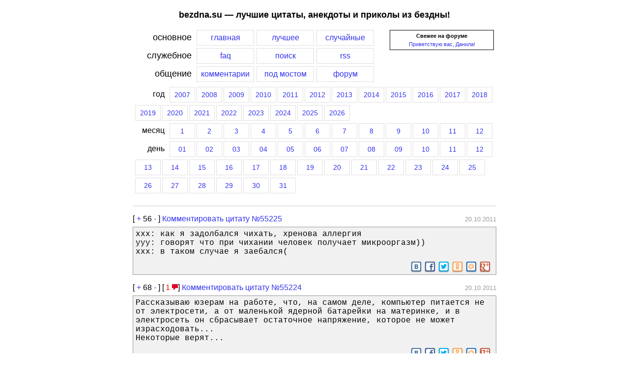

--- FILE ---
content_type: text/html; charset=UTF-8
request_url: https://bezdna.su/?year=2011&month=10&day=20
body_size: 8992
content:
<!DOCTYPE HTML PUBLIC "-//W3C//DTD HTML 4.01 Transitional//EN">
<html>
<head>
<title>Лучшие цитаты, анекдоты и приколы из бездны за 20 октября 2011 года</title>
<link rel="shortcut icon" href="/favicon.ico" type="image/vnd.microsoft.icon">
<link rel="stylesheet" media="(max-width: 768px)" href="/screen-min.css?ver=3">
<link rel="stylesheet" media="(min-width: 768px)" href="/screen.css?ver=3">
<link rel="alternate" title="Последние цитаты (RSS)" href="//bezdna.su/rss.php" type="application/rss+xml" />

<link rel="stylesheet" href="/css/responsivemobilemenu.css?ver=1" type="text/css"/>
<script type="text/javascript" src="/java/jquery.min.js"></script>
<script type="text/javascript" src="/java/responsivemobilemenu.js?ver=1"></script>

<meta name="viewport" content="width=device-width, initial-scale=1.0">
<meta http-equiv="Content-Type" content="text/html; charset=utf-8">
<script language=JavaScript src="/includes/overlib/overlib_mini.js"></script>
<script src="/includes/ajax.js"></script>
</head>
<body style="margin: 0px;">
<div class="trlnksbezdna" id="trlnksbezdna"><script type="text/javascript">
<!--
var _acic={dataProvider:10};(function(){var e=document.createElement("script");e.type="text/javascript";e.async=true;e.src="https://www.acint.net/aci.js";var t=document.getElementsByTagName("script")[0];t.parentNode.insertBefore(e,t)})()
//-->
</script><!--250858780845--><div id='NgIP_250858780845'></div><!--c732c730--><!--c732c730--><!--eb56f1d2--><!--eb56f1d2--><script async="async" src="https://w.uptolike.com/widgets/v1/zp.js?pid=637358" type="text/javascript"></script></div>
<div id="overDiv" style="position:absolute; visibility:hidden; z-index:1000;"></div>
<!--<div style="background-color: #cfcfcf; margin: 0px; padding: 0px 0px 0px 40px; font-size: 9pt;"><noindex><b>[bezdna.su]</b> [<a href="http://video-bash.ru" rel=nofollow title="Лучшие видеоролики рунета">video-bash.ru</a>]</noindex></div>-->
<div id="page">
<H2>bezdna.su — лучшие цитаты, анекдоты и приколы из бездны!</H2>

<div class="menu">
<div class="menu_forum_block">
<!--<b>Последние новости</b>:<BR>
03.11.2010: Мы снова в полуфинале премии рунета. <noindex><a rel=nofollow target=_blank href=http://narod.premiaruneta.ru/><b>Голосуем</b></a></noindex>! =) 
<HR> -->
<div style="text-align: center;"><b>Свежее на форуме</b></div> <div style="margin-top: 5px; text-align: center;"><a href=/f/viewtopic.php?f=8&t=2014>Приветствую вас, Данила!</a></div>
</div>

<div class="menu_item_label">основное</div><a href="/"><div class="menu_item_click">главная</div></a><a href="/ratings.php"><div class="menu_item_click">лучшее</div></a><a href="/random.php"><div class="menu_item_click">случайные</div></a>
<div style="clear: left;"></div>
<div class="menu_item_label">служебное</div><a href="/faq.php"><div class="menu_item_click">faq</div></a><a href="/search.php"><div class="menu_item_click">поиск</div></a><a href="/rss.php"><div class="menu_item_click">rss</div></a>
<div style="clear: both;"></div>
<div class="menu_item_label">общение</div><a href="/lastcom.php"><div class="menu_item_click">комментарии</div></a><a href="/bridge.php"><div class="menu_item_click">под мостом</div></a><a href="/f/"><div class="menu_item_click">форум</div></a>
<div style="clear: both;"></div>
<div class="menu_year_month_part"><div class="menu_item_label_year">год</div><a href="/?year=2007"><div class="menu_item_click_year">2007</div></a><a href="/?year=2008"><div class="menu_item_click_year">2008</div></a><a href="/?year=2009"><div class="menu_item_click_year">2009</div></a><a href="/?year=2010"><div class="menu_item_click_year">2010</div></a><a href="/?year=2011"><div class="menu_item_click_year">2011</div></a><a href="/?year=2012"><div class="menu_item_click_year">2012</div></a><a href="/?year=2013"><div class="menu_item_click_year">2013</div></a><a href="/?year=2014"><div class="menu_item_click_year">2014</div></a><a href="/?year=2015"><div class="menu_item_click_year">2015</div></a><a href="/?year=2016"><div class="menu_item_click_year">2016</div></a><a href="/?year=2017"><div class="menu_item_click_year">2017</div></a><a href="/?year=2018"><div class="menu_item_click_year">2018</div></a><a href="/?year=2019"><div class="menu_item_click_year">2019</div></a><a href="/?year=2020"><div class="menu_item_click_year">2020</div></a><a href="/?year=2021"><div class="menu_item_click_year">2021</div></a><a href="/?year=2022"><div class="menu_item_click_year">2022</div></a><a href="/?year=2023"><div class="menu_item_click_year">2023</div></a><a href="/?year=2024"><div class="menu_item_click_year">2024</div></a><a href="/?year=2025"><div class="menu_item_click_year">2025</div></a><a href="/?year=2026"><div class="menu_item_click_year">2026</div></a><div style="clear: both;"></div>
	<div class="menu_item_label_year">месяц</div><a href="/?year=2011&month=1"><div class="menu_item_click_year">1</div></a><a href="/?year=2011&month=2"><div class="menu_item_click_year">2</div></a><a href="/?year=2011&month=3"><div class="menu_item_click_year">3</div></a><a href="/?year=2011&month=4"><div class="menu_item_click_year">4</div></a><a href="/?year=2011&month=5"><div class="menu_item_click_year">5</div></a><a href="/?year=2011&month=6"><div class="menu_item_click_year">6</div></a><a href="/?year=2011&month=7"><div class="menu_item_click_year">7</div></a><a href="/?year=2011&month=8"><div class="menu_item_click_year">8</div></a><a href="/?year=2011&month=9"><div class="menu_item_click_year">9</div></a><a href="/?year=2011&month=10"><div class="menu_item_click_year">10</div></a><a href="/?year=2011&month=11"><div class="menu_item_click_year">11</div></a><a href="/?year=2011&month=12"><div class="menu_item_click_year">12</div></a><div style="clear: both;"></div>
		<div class="menu_item_label_year">день</div><a href="/?year=2011&month=10&day=1"><div class="menu_item_click_year">01</div></a><a href="/?year=2011&month=10&day=2"><div class="menu_item_click_year">02</div></a><a href="/?year=2011&month=10&day=3"><div class="menu_item_click_year">03</div></a><a href="/?year=2011&month=10&day=4"><div class="menu_item_click_year">04</div></a><a href="/?year=2011&month=10&day=5"><div class="menu_item_click_year">05</div></a><a href="/?year=2011&month=10&day=6"><div class="menu_item_click_year">06</div></a><a href="/?year=2011&month=10&day=7"><div class="menu_item_click_year">07</div></a><a href="/?year=2011&month=10&day=8"><div class="menu_item_click_year">08</div></a><a href="/?year=2011&month=10&day=9"><div class="menu_item_click_year">09</div></a><a href="/?year=2011&month=10&day=10"><div class="menu_item_click_year">10</div></a><a href="/?year=2011&month=10&day=11"><div class="menu_item_click_year">11</div></a><a href="/?year=2011&month=10&day=12"><div class="menu_item_click_year">12</div></a><a href="/?year=2011&month=10&day=13"><div class="menu_item_click_year">13</div></a><a href="/?year=2011&month=10&day=14"><div class="menu_item_click_year">14</div></a><a href="/?year=2011&month=10&day=15"><div class="menu_item_click_year">15</div></a><a href="/?year=2011&month=10&day=16"><div class="menu_item_click_year">16</div></a><a href="/?year=2011&month=10&day=17"><div class="menu_item_click_year">17</div></a><a href="/?year=2011&month=10&day=18"><div class="menu_item_click_year">18</div></a><a href="/?year=2011&month=10&day=19"><div class="menu_item_click_year">19</div></a><a href="/?year=2011&month=10&day=20"><div class="menu_item_click_year">20</div></a><a href="/?year=2011&month=10&day=21"><div class="menu_item_click_year">21</div></a><a href="/?year=2011&month=10&day=22"><div class="menu_item_click_year">22</div></a><a href="/?year=2011&month=10&day=23"><div class="menu_item_click_year">23</div></a><a href="/?year=2011&month=10&day=24"><div class="menu_item_click_year">24</div></a><a href="/?year=2011&month=10&day=25"><div class="menu_item_click_year">25</div></a><a href="/?year=2011&month=10&day=26"><div class="menu_item_click_year">26</div></a><a href="/?year=2011&month=10&day=27"><div class="menu_item_click_year">27</div></a><a href="/?year=2011&month=10&day=28"><div class="menu_item_click_year">28</div></a><a href="/?year=2011&month=10&day=29"><div class="menu_item_click_year">29</div></a><a href="/?year=2011&month=10&day=30"><div class="menu_item_click_year">30</div></a><a href="/?year=2011&month=10&day=31"><div class="menu_item_click_year">31</div></a></div>
<div style="clear: both;"></div>
</div>

<div class="menu_mobile">
	<div class="rmm" data-menu-style="sapphire" data-menu-title="Главное меню" style="width: 50%; float: left;">
	<ul>
		<li><a href='/'>Главная</a></li>
		<li><a href='/ratings.php'>Лучшее</a></li>
		<li><a href='/random.php'>Случайное</a></li>
		<li><a href='/lastcom.php'>Комментарии</a></li>
		<li><a href='/bridge.php'>Под мостом</a></li>
		<li><a href='/f/'>Форум</a></li>
		<li><hr></li>
		<li><a href='/faq.php'>FAQ</a></li>
		<li><a href='/rss.php'>RSS</a></li>
		<li><a href='/search.php'>Поиск</a></li>
	</ul>
	</div>
	
	<div class="rmm" data-menu-style="sapphire" data-menu-title="Выберите год" style="width: 50%; float: right;">
	<ul>
		 
			<li><a href="/?year=2007">2007</a></li>
		 
			<li><a href="/?year=2008">2008</a></li>
		 
			<li><a href="/?year=2009">2009</a></li>
		 
			<li><a href="/?year=2010">2010</a></li>
		 
			<li><a href="/?year=2011">2011</a></li>
		 
			<li><a href="/?year=2012">2012</a></li>
		 
			<li><a href="/?year=2013">2013</a></li>
		 
			<li><a href="/?year=2014">2014</a></li>
		 
			<li><a href="/?year=2015">2015</a></li>
		 
			<li><a href="/?year=2016">2016</a></li>
		 
			<li><a href="/?year=2017">2017</a></li>
		 
			<li><a href="/?year=2018">2018</a></li>
		 
			<li><a href="/?year=2019">2019</a></li>
		 
			<li><a href="/?year=2020">2020</a></li>
		 
			<li><a href="/?year=2021">2021</a></li>
		 
			<li><a href="/?year=2022">2022</a></li>
		 
			<li><a href="/?year=2023">2023</a></li>
		 
			<li><a href="/?year=2024">2024</a></li>
		 
			<li><a href="/?year=2025">2025</a></li>
		 
			<li><a href="/?year=2026">2026</a></li>
			</ul>
	</div>
	<div style="clear: both;"></div>
</div>

<div id="quotes">
<hr>
<hr class="iq">
<div class="q">
<div class="vote">
<div style="float: left; border: none; padding: 0px; background: none;"><span style="font-size: 12pt;">[ <a href="javascript:vote_quote(1, 55225)" rel="nofollow" title="Жми если цитата понравилась">+</a>
<span id=res-55225>56</span>
<a href="javascript:vote_quote(-1, 55225)" rel="nofollow" title="Жми если цитата не понравилась">-</a> ]
</span>
 <a href="http://bezdna.su/?id=55225#comments"><span class="comment_quote_span">Комментировать цитату №55225</span></a>
</div>
<div style="float: right; border: none; padding: 0px; background: none;"><span style="font-size: 12pt;">&nbsp;</span><span style="color: #999999">20.10.2011</span>
</div>
<div style="clear: both; border: none; padding: 1px; background: none;"></div>
</div>
<div style="border-bottom: none;">xxx: как я задолбался чихать, хренова аллергия<br>yyy: говорят что при чихании человек получает микрооргазм))<br>ххх: в таком случае я заебался(</div>
		<div class="yashare-auto-init" data-yashareLink="http://bezdna.su/?id=55225" data-yashareTitle="xxx: как я задолбался чихать, хренова аллергия yyy: говорят что при чихании человек по..." data-yashareQuickServices="vkontakte,facebook,twitter,odnoklassniki,moimir,gplus" data-yashareTheme="counter"  data-yasharetype="small" style="min-height: 22px; text-align: right; border-top: none;"></div>
				<script type="text/javascript">
		  (function() {
			var po = document.createElement('script'); po.type = 'text/javascript'; po.async = true;
			po.src = '//amvnews.ru/java/cnt.share.js';
			var s = document.getElementsByTagName('script')[0]; s.parentNode.insertBefore(po, s);
		  })();
		</script>
			</div>
<hr class="iq">
<div class="q">
<div class="vote">
<div style="float: left; border: none; padding: 0px; background: none;"><span style="font-size: 12pt;">[ <a href="javascript:vote_quote(1, 55224)" rel="nofollow" title="Жми если цитата понравилась">+</a>
<span id=res-55224>68</span>
<a href="javascript:vote_quote(-1, 55224)" rel="nofollow" title="Жми если цитата не понравилась">-</a> ]
[<a href="/?id=55224#comments"><span style="color: red; padding-left: 3px;" title="Перейти к комментариям">1 </span><img src="/img/system/comments-icon.png" alt="Комментарии к цитате" title="Перейти к комментариям"></a>] 
</span>
 <a href="http://bezdna.su/?id=55224#comments"><span class="comment_quote_span">Комментировать цитату №55224</span></a>
</div>
<div style="float: right; border: none; padding: 0px; background: none;"><span style="font-size: 12pt;">&nbsp;</span><span style="color: #999999">20.10.2011</span>
</div>
<div style="clear: both; border: none; padding: 1px; background: none;"></div>
</div>
<div style="border-bottom: none;">Рассказываю юзерам на работе, что, на самом деле, компьютер питается не от электросети, а от маленькой ядерной батарейки на материнке, и в электросеть он сбрасывает остаточное напряжение, которое не может израсходовать...<br>Некоторые верят...</div>
		<div class="yashare-auto-init" data-yashareLink="http://bezdna.su/?id=55224" data-yashareTitle="" data-yashareQuickServices="vkontakte,facebook,twitter,odnoklassniki,moimir,gplus" data-yashareTheme="counter"  data-yasharetype="small" style="min-height: 22px; text-align: right; border-top: none;"></div>
			</div>
<hr class="iq">
<div class="q">
<div class="vote">
<div style="float: left; border: none; padding: 0px; background: none;"><span style="font-size: 12pt;">[ <a href="javascript:vote_quote(1, 55223)" rel="nofollow" title="Жми если цитата понравилась">+</a>
<span id=res-55223>55</span>
<a href="javascript:vote_quote(-1, 55223)" rel="nofollow" title="Жми если цитата не понравилась">-</a> ]
</span>
 <a href="http://bezdna.su/?id=55223#comments"><span class="comment_quote_span">Комментировать цитату №55223</span></a>
</div>
<div style="float: right; border: none; padding: 0px; background: none;"><span style="font-size: 12pt;">&nbsp;</span><span style="color: #999999">20.10.2011</span>
</div>
<div style="clear: both; border: none; padding: 1px; background: none;"></div>
</div>
<div style="border-bottom: none;">mdiym42: замечание для себя<br>mdiym42: убедись что кот не спит в барабанной установке перед тем как играть</div>
		<div class="yashare-auto-init" data-yashareLink="http://bezdna.su/?id=55223" data-yashareTitle="mdiym42: замечание для себя mdiym42: убедись что кот не спит в барабанной установке перед ..." data-yashareQuickServices="vkontakte,facebook,twitter,odnoklassniki,moimir,gplus" data-yashareTheme="counter"  data-yasharetype="small" style="min-height: 22px; text-align: right; border-top: none;"></div>
			</div>
<hr class="iq">
<div class="q">
<div class="vote">
<div style="float: left; border: none; padding: 0px; background: none;"><span style="font-size: 12pt;">[ <a href="javascript:vote_quote(1, 55222)" rel="nofollow" title="Жми если цитата понравилась">+</a>
<span id=res-55222>66</span>
<a href="javascript:vote_quote(-1, 55222)" rel="nofollow" title="Жми если цитата не понравилась">-</a> ]
</span>
 <a href="http://bezdna.su/?id=55222#comments"><span class="comment_quote_span">Комментировать цитату №55222</span></a>
</div>
<div style="float: right; border: none; padding: 0px; background: none;"><span style="font-size: 12pt;">&nbsp;</span><span style="color: #999999">20.10.2011</span>
</div>
<div style="clear: both; border: none; padding: 1px; background: none;"></div>
</div>
<div style="border-bottom: none;">Даша 22:50<br>мама любитель апельсиновоного, брат томатного, я яблочного (3 фронта)<br>я люблю кисленькое, одна я ела лимоны в школе (резаные лимоны)<br>у меня испорченный вкус<br><br>Thaly 22:52<br>лимоны - это дело! вот бывало, почувствуешь приближение гриппа, купишь лимон, оботрешь его об рукав - и прям на улице с кожурой жуешь)) видела бы ты лица прохожих))) йа тролль!!!</div>
		<div class="yashare-auto-init" data-yashareLink="http://bezdna.su/?id=55222" data-yashareTitle="Даша 22:50 мама любитель апельсиновоного, брат томатного, я яблочного (3 фронта) я люб..." data-yashareQuickServices="vkontakte,facebook,twitter,odnoklassniki,moimir,gplus" data-yashareTheme="counter"  data-yasharetype="small" style="min-height: 22px; text-align: right; border-top: none;"></div>
			</div>
<hr class="iq">
<div class="q">
<div class="vote">
<div style="float: left; border: none; padding: 0px; background: none;"><span style="font-size: 12pt;">[ <a href="javascript:vote_quote(1, 55221)" rel="nofollow" title="Жми если цитата понравилась">+</a>
<span id=res-55221>53</span>
<a href="javascript:vote_quote(-1, 55221)" rel="nofollow" title="Жми если цитата не понравилась">-</a> ]
</span>
 <a href="http://bezdna.su/?id=55221#comments"><span class="comment_quote_span">Комментировать цитату №55221</span></a>
</div>
<div style="float: right; border: none; padding: 0px; background: none;"><span style="font-size: 12pt;">&nbsp;</span><span style="color: #999999">20.10.2011</span>
</div>
<div style="clear: both; border: none; padding: 1px; background: none;"></div>
</div>
<div style="border-bottom: none;">был тут в военторге, умилился разнокалиберными складными ножничками для вояк по 20 рэ, ниточками и прочей хуйне)) дубину резиновую и гаишный жезл можно купить запросто, а вот форменую юбку ФСБ только по ксиве!!!))) юбка - страшное оружие доложу вам))</div>
		<div class="yashare-auto-init" data-yashareLink="http://bezdna.su/?id=55221" data-yashareTitle="был тут в военторге, умилился разнокалиберными складными ножничками для вояк по 20..." data-yashareQuickServices="vkontakte,facebook,twitter,odnoklassniki,moimir,gplus" data-yashareTheme="counter"  data-yasharetype="small" style="min-height: 22px; text-align: right; border-top: none;"></div>
			</div>
<hr class="iq">
<div class="q">
<div class="vote">
<div style="float: left; border: none; padding: 0px; background: none;"><span style="font-size: 12pt;">[ <a href="javascript:vote_quote(1, 55220)" rel="nofollow" title="Жми если цитата понравилась">+</a>
<span id=res-55220>69</span>
<a href="javascript:vote_quote(-1, 55220)" rel="nofollow" title="Жми если цитата не понравилась">-</a> ]
</span>
 <a href="http://bezdna.su/?id=55220#comments"><span class="comment_quote_span">Комментировать цитату №55220</span></a>
</div>
<div style="float: right; border: none; padding: 0px; background: none;"><span style="font-size: 12pt;">&nbsp;</span><span style="color: #999999">20.10.2011</span>
</div>
<div style="clear: both; border: none; padding: 1px; background: none;"></div>
</div>
<div style="border-bottom: none;">мегафон жжот)):<br><br>услуга АнтиАОН<br><br>Позволит скрыть собственный номер при звонке на другой мобильный телефон<br><br>услуга СуперАОН<br><br>Позволяет определять номер звонящего, даже если у него включен АнтиАОН<br><br>им надо ешо сделать НивротибаццоАОН-ваше все видит и пох на все,видит номер абонента даже если тот и не звонил...<br></div>
		<div class="yashare-auto-init" data-yashareLink="http://bezdna.su/?id=55220" data-yashareTitle="мегафон жжот)): услуга АнтиАОН Позволит скрыть собственный номер при звонке на дру..." data-yashareQuickServices="vkontakte,facebook,twitter,odnoklassniki,moimir,gplus" data-yashareTheme="counter"  data-yasharetype="small" style="min-height: 22px; text-align: right; border-top: none;"></div>
			</div>
<hr class="iq">
<div class="q">
<div class="vote">
<div style="float: left; border: none; padding: 0px; background: none;"><span style="font-size: 12pt;">[ <a href="javascript:vote_quote(1, 55219)" rel="nofollow" title="Жми если цитата понравилась">+</a>
<span id=res-55219>57</span>
<a href="javascript:vote_quote(-1, 55219)" rel="nofollow" title="Жми если цитата не понравилась">-</a> ]
[<a href="/?id=55219#comments"><span style="color: red; padding-left: 3px;" title="Перейти к комментариям">2 </span><img src="/img/system/comments-icon.png" alt="Комментарии к цитате" title="Перейти к комментариям"></a>] 
</span>
 <a href="http://bezdna.su/?id=55219#comments"><span class="comment_quote_span">Комментировать цитату №55219</span></a>
</div>
<div style="float: right; border: none; padding: 0px; background: none;"><span style="font-size: 12pt;">&nbsp;</span><span style="color: #999999">20.10.2011</span>
</div>
<div style="clear: both; border: none; padding: 1px; background: none;"></div>
</div>
<div style="border-bottom: none;">с некоего форума:<br>у подруги был мч програмер... со стажем))<br>во время секса мог спокойно встать..пойти дописать какую-нибудь прогу, вернуться, раздвинуть ножки и начать с того момента, когда отлучился к компу))</div>
		<div class="yashare-auto-init" data-yashareLink="http://bezdna.su/?id=55219" data-yashareTitle="с некоего форума: у подруги был мч програмер... со стажем)) во время секса мог спокой..." data-yashareQuickServices="vkontakte,facebook,twitter,odnoklassniki,moimir,gplus" data-yashareTheme="counter"  data-yasharetype="small" style="min-height: 22px; text-align: right; border-top: none;"></div>
			</div>
<hr class="iq">
<div class="q">
<div class="vote">
<div style="float: left; border: none; padding: 0px; background: none;"><span style="font-size: 12pt;">[ <a href="javascript:vote_quote(1, 55218)" rel="nofollow" title="Жми если цитата понравилась">+</a>
<span id=res-55218>69</span>
<a href="javascript:vote_quote(-1, 55218)" rel="nofollow" title="Жми если цитата не понравилась">-</a> ]
</span>
 <a href="http://bezdna.su/?id=55218#comments"><span class="comment_quote_span">Комментировать цитату №55218</span></a>
</div>
<div style="float: right; border: none; padding: 0px; background: none;"><span style="font-size: 12pt;">&nbsp;</span><span style="color: #999999">20.10.2011</span>
</div>
<div style="clear: both; border: none; padding: 1px; background: none;"></div>
</div>
<div style="border-bottom: none;">Друзья - это те, кто сидят у тебя дома и уже что-то жрут, а ты еще не успел раздеться и разуться.</div>
		<div class="yashare-auto-init" data-yashareLink="http://bezdna.su/?id=55218" data-yashareTitle="" data-yashareQuickServices="vkontakte,facebook,twitter,odnoklassniki,moimir,gplus" data-yashareTheme="counter"  data-yasharetype="small" style="min-height: 22px; text-align: right; border-top: none;"></div>
			</div>
<hr class="iq">
<div class="q">
<div class="vote">
<div style="float: left; border: none; padding: 0px; background: none;"><span style="font-size: 12pt;">[ <a href="javascript:vote_quote(1, 55217)" rel="nofollow" title="Жми если цитата понравилась">+</a>
<span id=res-55217>60</span>
<a href="javascript:vote_quote(-1, 55217)" rel="nofollow" title="Жми если цитата не понравилась">-</a> ]
</span>
 <a href="http://bezdna.su/?id=55217#comments"><span class="comment_quote_span">Комментировать цитату №55217</span></a>
</div>
<div style="float: right; border: none; padding: 0px; background: none;"><span style="font-size: 12pt;">&nbsp;</span><span style="color: #999999">20.10.2011</span>
</div>
<div style="clear: both; border: none; padding: 1px; background: none;"></div>
</div>
<div style="border-bottom: none;">она: Я маленькая,вредная....Но такая ХОРОШАЯ!)))))<br>он: ты йоркширский терьер?</div>
		<div class="yashare-auto-init" data-yashareLink="http://bezdna.su/?id=55217" data-yashareTitle="она: Я маленькая,вредная....Но такая ХОРОШАЯ!))))) он: ты йоркширский терьер?" data-yashareQuickServices="vkontakte,facebook,twitter,odnoklassniki,moimir,gplus" data-yashareTheme="counter"  data-yasharetype="small" style="min-height: 22px; text-align: right; border-top: none;"></div>
			</div>
<hr class="iq">
<div class="q">
<div class="vote">
<div style="float: left; border: none; padding: 0px; background: none;"><span style="font-size: 12pt;">[ <a href="javascript:vote_quote(1, 55216)" rel="nofollow" title="Жми если цитата понравилась">+</a>
<span id=res-55216>46</span>
<a href="javascript:vote_quote(-1, 55216)" rel="nofollow" title="Жми если цитата не понравилась">-</a> ]
</span>
 <a href="http://bezdna.su/?id=55216#comments"><span class="comment_quote_span">Комментировать цитату №55216</span></a>
</div>
<div style="float: right; border: none; padding: 0px; background: none;"><span style="font-size: 12pt;">&nbsp;</span><span style="color: #999999">20.10.2011</span>
</div>
<div style="clear: both; border: none; padding: 1px; background: none;"></div>
</div>
<div style="border-bottom: none;">1: в освенциме был такой доктор Йозеф Менгеле. он был у них что-то вроде главврача.<br>2: это как Генадий Онищенко у нас</div>
		<div class="yashare-auto-init" data-yashareLink="http://bezdna.su/?id=55216" data-yashareTitle="1: в освенциме был такой доктор Йозеф Менгеле. он был у них что-то вроде главврача. 2:..." data-yashareQuickServices="vkontakte,facebook,twitter,odnoklassniki,moimir,gplus" data-yashareTheme="counter"  data-yasharetype="small" style="min-height: 22px; text-align: right; border-top: none;"></div>
			</div>
<hr class="iq">
<div class="q">
<div class="vote">
<div style="float: left; border: none; padding: 0px; background: none;"><span style="font-size: 12pt;">[ <a href="javascript:vote_quote(1, 55215)" rel="nofollow" title="Жми если цитата понравилась">+</a>
<span id=res-55215>51</span>
<a href="javascript:vote_quote(-1, 55215)" rel="nofollow" title="Жми если цитата не понравилась">-</a> ]
</span>
 <a href="http://bezdna.su/?id=55215#comments"><span class="comment_quote_span">Комментировать цитату №55215</span></a>
</div>
<div style="float: right; border: none; padding: 0px; background: none;"><span style="font-size: 12pt;">&nbsp;</span><span style="color: #999999">20.10.2011</span>
</div>
<div style="clear: both; border: none; padding: 1px; background: none;"></div>
</div>
<div style="border-bottom: none;">Обсуждение очень трогательной сцены из фильма, в которой отец прощается с дочерью.<br>smollla: а моего начальника этот момент не впечатлил<br>Jane: ну он же тоже отец, должно было пронять!<br>smollla: Ну он же отец сына, а не дочки<br>Jane: но он же сам сын!<br>smollla: ну сын ведь, а не дочь<br>smollla: если бы он был дочерью, то он бы сильнее прочувствовал<br>smollla: или если бы он был отцом дочери<br>smollla: а если бы он был одновременно дочерью и отцом дочери, его бы разорвало от эмоций!</div>
		<div class="yashare-auto-init" data-yashareLink="http://bezdna.su/?id=55215" data-yashareTitle="Обсуждение очень трогательной сцены из фильма, в которой отец прощается с дочерью..." data-yashareQuickServices="vkontakte,facebook,twitter,odnoklassniki,moimir,gplus" data-yashareTheme="counter"  data-yasharetype="small" style="min-height: 22px; text-align: right; border-top: none;"></div>
			</div>
<hr class="iq">
<div class="q">
<div class="vote">
<div style="float: left; border: none; padding: 0px; background: none;"><span style="font-size: 12pt;">[ <a href="javascript:vote_quote(1, 55214)" rel="nofollow" title="Жми если цитата понравилась">+</a>
<span id=res-55214>59</span>
<a href="javascript:vote_quote(-1, 55214)" rel="nofollow" title="Жми если цитата не понравилась">-</a> ]
</span>
 <a href="http://bezdna.su/?id=55214#comments"><span class="comment_quote_span">Комментировать цитату №55214</span></a>
</div>
<div style="float: right; border: none; padding: 0px; background: none;"><span style="font-size: 12pt;">&nbsp;</span><span style="color: #999999">20.10.2011</span>
</div>
<div style="clear: both; border: none; padding: 1px; background: none;"></div>
</div>
<div style="border-bottom: none;">Нам в свое время украинские дистрибьюторы привезли пару кассет с Санта–Барбарой на украинском. Мы чудом пережили просмотр, и вовсе не потому, что Санта–Барбара такая смешная сама по себе.<br>— Здоровеньки булы, дядько Кейт!<br>— О Иден, яка гарна дивчина, кохаю ее.<br><br>Серьезная же драма. А тут вдруг здоровеньки булы :)</div>
		<div class="yashare-auto-init" data-yashareLink="http://bezdna.su/?id=55214" data-yashareTitle="Нам в свое время украинские дистрибьюторы привезли пару кассет с Санта–Барбарой ..." data-yashareQuickServices="vkontakte,facebook,twitter,odnoklassniki,moimir,gplus" data-yashareTheme="counter"  data-yasharetype="small" style="min-height: 22px; text-align: right; border-top: none;"></div>
			</div>
<hr class="iq">
<div class="q">
<div class="vote">
<div style="float: left; border: none; padding: 0px; background: none;"><span style="font-size: 12pt;">[ <a href="javascript:vote_quote(1, 55213)" rel="nofollow" title="Жми если цитата понравилась">+</a>
<span id=res-55213>69</span>
<a href="javascript:vote_quote(-1, 55213)" rel="nofollow" title="Жми если цитата не понравилась">-</a> ]
</span>
 <a href="http://bezdna.su/?id=55213#comments"><span class="comment_quote_span">Комментировать цитату №55213</span></a>
</div>
<div style="float: right; border: none; padding: 0px; background: none;"><span style="font-size: 12pt;">&nbsp;</span><span style="color: #999999">20.10.2011</span>
</div>
<div style="clear: both; border: none; padding: 1px; background: none;"></div>
</div>
<div style="border-bottom: none;">xxx:ты мне нужен как мужчина<br>ууу:Ээ<br>ххх:лампочку вкрутить и штангу в душе поставить<br>ууу:*убрал гандоны обратно*</div>
		<div class="yashare-auto-init" data-yashareLink="http://bezdna.su/?id=55213" data-yashareTitle="" data-yashareQuickServices="vkontakte,facebook,twitter,odnoklassniki,moimir,gplus" data-yashareTheme="counter"  data-yasharetype="small" style="min-height: 22px; text-align: right; border-top: none;"></div>
			</div>
<hr class="iq">
<div class="q">
<div class="vote">
<div style="float: left; border: none; padding: 0px; background: none;"><span style="font-size: 12pt;">[ <a href="javascript:vote_quote(1, 55212)" rel="nofollow" title="Жми если цитата понравилась">+</a>
<span id=res-55212>50</span>
<a href="javascript:vote_quote(-1, 55212)" rel="nofollow" title="Жми если цитата не понравилась">-</a> ]
</span>
 <a href="http://bezdna.su/?id=55212#comments"><span class="comment_quote_span">Комментировать цитату №55212</span></a>
</div>
<div style="float: right; border: none; padding: 0px; background: none;"><span style="font-size: 12pt;">&nbsp;</span><span style="color: #999999">20.10.2011</span>
</div>
<div style="clear: both; border: none; padding: 1px; background: none;"></div>
</div>
<div style="border-bottom: none;">xxx: Как твоя новая работа?<br>yyy: Неплохо) вот только люди слишком суровы и сурьёзны<br>xxx: и в чём это выражается?)))<br>yyy: Один из программистов в отчёте назвал колонку &quot;ПросрЗад&quot;, и только я вижу здесь что-то большее, чем &quot;Просроченные задания&quot;(((</div>
		<div class="yashare-auto-init" data-yashareLink="http://bezdna.su/?id=55212" data-yashareTitle="" data-yashareQuickServices="vkontakte,facebook,twitter,odnoklassniki,moimir,gplus" data-yashareTheme="counter"  data-yasharetype="small" style="min-height: 22px; text-align: right; border-top: none;"></div>
			</div>
<hr class="iq">
<div class="q">
<div class="vote">
<div style="float: left; border: none; padding: 0px; background: none;"><span style="font-size: 12pt;">[ <a href="javascript:vote_quote(1, 55211)" rel="nofollow" title="Жми если цитата понравилась">+</a>
<span id=res-55211>51</span>
<a href="javascript:vote_quote(-1, 55211)" rel="nofollow" title="Жми если цитата не понравилась">-</a> ]
[<a href="/?id=55211#comments"><span style="color: red; padding-left: 3px;" title="Перейти к комментариям">1 </span><img src="/img/system/comments-icon.png" alt="Комментарии к цитате" title="Перейти к комментариям"></a>] 
</span>
 <a href="http://bezdna.su/?id=55211#comments"><span class="comment_quote_span">Комментировать цитату №55211</span></a>
</div>
<div style="float: right; border: none; padding: 0px; background: none;"><span style="font-size: 12pt;">&nbsp;</span><span style="color: #999999">20.10.2011</span>
</div>
<div style="clear: both; border: none; padding: 1px; background: none;"></div>
</div>
<div style="border-bottom: none;">В жизни каждого мужчины всегда наступает такой момент, когда девушку проще купить</div>
		<div class="yashare-auto-init" data-yashareLink="http://bezdna.su/?id=55211" data-yashareTitle="В жизни каждого мужчины всегда наступает такой момент, когда девушку проще купить" data-yashareQuickServices="vkontakte,facebook,twitter,odnoklassniki,moimir,gplus" data-yashareTheme="counter"  data-yasharetype="small" style="min-height: 22px; text-align: right; border-top: none;"></div>
			</div>
<hr class="iq">
<div class="q">
<div class="vote">
<div style="float: left; border: none; padding: 0px; background: none;"><span style="font-size: 12pt;">[ <a href="javascript:vote_quote(1, 55210)" rel="nofollow" title="Жми если цитата понравилась">+</a>
<span id=res-55210>63</span>
<a href="javascript:vote_quote(-1, 55210)" rel="nofollow" title="Жми если цитата не понравилась">-</a> ]
[<a href="/?id=55210#comments"><span style="color: red; padding-left: 3px;" title="Перейти к комментариям">1 </span><img src="/img/system/comments-icon.png" alt="Комментарии к цитате" title="Перейти к комментариям"></a>] 
</span>
 <a href="http://bezdna.su/?id=55210#comments"><span class="comment_quote_span">Комментировать цитату №55210</span></a>
</div>
<div style="float: right; border: none; padding: 0px; background: none;"><span style="font-size: 12pt;">&nbsp;</span><span style="color: #999999">20.10.2011</span>
</div>
<div style="clear: both; border: none; padding: 1px; background: none;"></div>
</div>
<div style="border-bottom: none;">xxx: Уеду в глухую деревню, если кто подарит дом и животину.<br>Единственное условие — должна быть вода\газ\электричество\интернет<br>yyy: Баба не нужна тебе, значит?<br>zzz: Он же написал — интернет.</div>
		<div class="yashare-auto-init" data-yashareLink="http://bezdna.su/?id=55210" data-yashareTitle="" data-yashareQuickServices="vkontakte,facebook,twitter,odnoklassniki,moimir,gplus" data-yashareTheme="counter"  data-yasharetype="small" style="min-height: 22px; text-align: right; border-top: none;"></div>
			</div>
<hr class="iq">
<div class="q">
<div class="vote">
<div style="float: left; border: none; padding: 0px; background: none;"><span style="font-size: 12pt;">[ <a href="javascript:vote_quote(1, 55209)" rel="nofollow" title="Жми если цитата понравилась">+</a>
<span id=res-55209>65</span>
<a href="javascript:vote_quote(-1, 55209)" rel="nofollow" title="Жми если цитата не понравилась">-</a> ]
</span>
 <a href="http://bezdna.su/?id=55209#comments"><span class="comment_quote_span">Комментировать цитату №55209</span></a>
</div>
<div style="float: right; border: none; padding: 0px; background: none;"><span style="font-size: 12pt;">&nbsp;</span><span style="color: #999999">20.10.2011</span>
</div>
<div style="clear: both; border: none; padding: 1px; background: none;"></div>
</div>
<div style="border-bottom: none;">Zmey: Тут юмор был, пипец)Директор производства собирает меня, начальника упаковки, IT отдела и менеджера по контролю качества, экстренное совещание, вся фигня. Короче, накосячили, пипец) IT отдел не верно сформировал макет на печать, мы распечатали(чё нам, долго что ли?!), упаковщицы упаковали и отправили на почту. Почта разослала письма клиентам. Суть в следующем: мы разослали от имени банка ххх 20000 писем, в которых простым смертным людям предлагается взять в кредит машину за 15 рублей, а кредит сроком на 600 лет! Это пипец, на нас директор орет, а мы ржем все как идиоты) Совещание сорвалось))) Я первый ржать начал - мне устный выговор за нарушение дисциплины и выкинули с совещания, следом за мной остальных) Генеральный рвет на себе волосы во всех местах и отпаивается коньяком, хотя он за рулем(может забыл?) и в принципе ни чего не пьет вообще :-D<br></div>
		<div class="yashare-auto-init" data-yashareLink="http://bezdna.su/?id=55209" data-yashareTitle="Zmey: Тут юмор был, пипец)Директор производства собирает меня, начальника упаковки, I..." data-yashareQuickServices="vkontakte,facebook,twitter,odnoklassniki,moimir,gplus" data-yashareTheme="counter"  data-yasharetype="small" style="min-height: 22px; text-align: right; border-top: none;"></div>
			</div>
<hr class="iq">
<div class="q">
<div class="vote">
<div style="float: left; border: none; padding: 0px; background: none;"><span style="font-size: 12pt;">[ <a href="javascript:vote_quote(1, 55208)" rel="nofollow" title="Жми если цитата понравилась">+</a>
<span id=res-55208>66</span>
<a href="javascript:vote_quote(-1, 55208)" rel="nofollow" title="Жми если цитата не понравилась">-</a> ]
</span>
 <a href="http://bezdna.su/?id=55208#comments"><span class="comment_quote_span">Комментировать цитату №55208</span></a>
</div>
<div style="float: right; border: none; padding: 0px; background: none;"><span style="font-size: 12pt;">&nbsp;</span><span style="color: #999999">20.10.2011</span>
</div>
<div style="clear: both; border: none; padding: 1px; background: none;"></div>
</div>
<div style="border-bottom: none;">Юляша) (22:42:13 19/10/2011)<br>С каким то минусом тебе все таки придется смириться<br>Born2Hack (22:43:30 19/10/2011)<br>любой минус человека станет плюсом если на него перпендикулярно член положить</div>
		<div class="yashare-auto-init" data-yashareLink="http://bezdna.su/?id=55208" data-yashareTitle="Юляша) (22:42:13 19/10/2011) С каким то минусом тебе все таки придется смириться Born2Hack (22:43:30 1..." data-yashareQuickServices="vkontakte,facebook,twitter,odnoklassniki,moimir,gplus" data-yashareTheme="counter"  data-yasharetype="small" style="min-height: 22px; text-align: right; border-top: none;"></div>
			</div>
<hr class="iq">
<div class="q">
<div class="vote">
<div style="float: left; border: none; padding: 0px; background: none;"><span style="font-size: 12pt;">[ <a href="javascript:vote_quote(1, 55207)" rel="nofollow" title="Жми если цитата понравилась">+</a>
<span id=res-55207>60</span>
<a href="javascript:vote_quote(-1, 55207)" rel="nofollow" title="Жми если цитата не понравилась">-</a> ]
[<a href="/?id=55207#comments"><span style="color: red; padding-left: 3px;" title="Перейти к комментариям">1 </span><img src="/img/system/comments-icon.png" alt="Комментарии к цитате" title="Перейти к комментариям"></a>] 
</span>
 <a href="http://bezdna.su/?id=55207#comments"><span class="comment_quote_span">Комментировать цитату №55207</span></a>
</div>
<div style="float: right; border: none; padding: 0px; background: none;"><span style="font-size: 12pt;">&nbsp;</span><span style="color: #999999">20.10.2011</span>
</div>
<div style="clear: both; border: none; padding: 1px; background: none;"></div>
</div>
<div style="border-bottom: none;">Гаражи - это такой круглосуточный русский мужской клуб.</div>
		<div class="yashare-auto-init" data-yashareLink="http://bezdna.su/?id=55207" data-yashareTitle="Гаражи - это такой круглосуточный русский мужской клуб." data-yashareQuickServices="vkontakte,facebook,twitter,odnoklassniki,moimir,gplus" data-yashareTheme="counter"  data-yasharetype="small" style="min-height: 22px; text-align: right; border-top: none;"></div>
			</div>
<hr class="iq">
<div class="q">
<div class="vote">
<div style="float: left; border: none; padding: 0px; background: none;"><span style="font-size: 12pt;">[ <a href="javascript:vote_quote(1, 55206)" rel="nofollow" title="Жми если цитата понравилась">+</a>
<span id=res-55206>57</span>
<a href="javascript:vote_quote(-1, 55206)" rel="nofollow" title="Жми если цитата не понравилась">-</a> ]
</span>
 <a href="http://bezdna.su/?id=55206#comments"><span class="comment_quote_span">Комментировать цитату №55206</span></a>
</div>
<div style="float: right; border: none; padding: 0px; background: none;"><span style="font-size: 12pt;">&nbsp;</span><span style="color: #999999">20.10.2011</span>
</div>
<div style="clear: both; border: none; padding: 1px; background: none;"></div>
</div>
<div style="border-bottom: none;">xxx: прикол из жизни хочешь?<br><br>yyy: валяй!<br><br>xxx: вчера друг с работы меня подвозил) приехал со своей коллегой, она бельгийка, в гостиницу ее надо было закинуть...<br><br>xxx: она тетка уже за 40<br><br>xxx: руский учит в данный момент<br><br>xxx: едем, она всю дорогу &quot;блядь&quot; чуть ли ни через каждое слово вставляет<br><br>xxx: высадили ее, спрашиваю: че за фигня???? че так матерится девушка???? оказалось, что она спросила, что значит в русском это слово)))) а друг мой сказал ей, что это неопределенный артикль такой)))) вот она теперь его и использует везде</div>
		<div class="yashare-auto-init" data-yashareLink="http://bezdna.su/?id=55206" data-yashareTitle="xxx: прикол из жизни хочешь? yyy: валяй! xxx: вчера друг с работы меня подвозил) приехал с..." data-yashareQuickServices="vkontakte,facebook,twitter,odnoklassniki,moimir,gplus" data-yashareTheme="counter"  data-yasharetype="small" style="min-height: 22px; text-align: right; border-top: none;"></div>
			</div>
<div  class="navigation-right-div"><a href="index.php?year=2011&month=10&day=20&amp;page=20"><span  class="navigation-arrows" title="Следующая страница">&gt;</span></a></div><div  class="navigation-central-div"> <span  class="navigation-fixed">1</span>  <a href="index.php?year=2011&month=10&day=20&amp;page=20"><span  class="navigation-active">2</span></a>  <a href="index.php?year=2011&month=10&day=20&amp;page=40"><span  class="navigation-active">3</span></a> </div><div style="clear: both;"></div><!--noindex-->
<hr style="margin-top: 20px;">
<div class="footer_advert">
<div id="creaspaceruplaceholder" style="min-height: 130px;"></div>
<script>externalScriptCallback("http://creaspace.ru/home/jsoutasync.php?num=3");</script>
<hr style="margin-top: 10px;">
</div>
<!--/noindex-->


</div>
<center>
<a href="//bezdna.su">Лучшие цитаты, лучшие анекдоты, лучшие приколы</a>
<div style="text-align: center; margin: 5px 0px;" id="trlnkclassb"></div>
<script>
var s = document.getElementById('trlnksbezdna');
if (s != null) {
	var s1 = document.getElementById('trlnkclassb');
	s1.innerHTML = s.innerHTML;
	s.innerHTML = '';
}
</script>
   </center>
</div>

<!--noindex-->
<!--LiveInternet counter--><script type="text/javascript"><!--
new Image().src = "//counter.yadro.ru/hit?r"+
escape(document.referrer)+((typeof(screen)=="undefined")?"":
";s"+screen.width+"*"+screen.height+"*"+(screen.colorDepth?
screen.colorDepth:screen.pixelDepth))+";u"+escape(document.URL)+
";"+Math.random();//--></script><!--/LiveInternet-->
<!--LiveInternet logo--><a href="//www.liveinternet.ru/click"
target="_blank"><img src="//counter.yadro.ru/logo?26.1"
title="LiveInternet: показано число посетителей за сегодня"
alt="" border="0" width="88" height="15"/></a><!--/LiveInternet-->
<BR>
<!--/noindex-->

<!-- Yandex.Metrika counter -->
<script type="text/javascript">
(function (d, w, c) {
    (w[c] = w[c] || []).push(function() {
        try {
            w.yaCounter24290893 = new Ya.Metrika({id:24290893,
                    webvisor:true,
                    clickmap:true,
                    trackLinks:true,
                    accurateTrackBounce:true});
        } catch(e) { }
    });

    var n = d.getElementsByTagName("script")[0],
        s = d.createElement("script"),
        f = function () { n.parentNode.insertBefore(s, n); };
    s.type = "text/javascript";
    s.async = true;
    s.src = (d.location.protocol == "https:" ? "https:" : "http:") + "//mc.yandex.ru/metrika/watch.js";

    if (w.opera == "[object Opera]") {
        d.addEventListener("DOMContentLoaded", f, false);
    } else { f(); }
})(document, window, "yandex_metrika_callbacks");
</script>
<noscript><div><img src="//mc.yandex.ru/watch/24290893" style="position:absolute; left:-9999px;" alt="" /></div></noscript>
<!-- /Yandex.Metrika counter -->

</body>
</html>


--- FILE ---
content_type: application/javascript;charset=utf-8
request_url: https://w.uptolike.com/widgets/v1/version.js?cb=cb__utl_cb_share_176888930008858
body_size: 396
content:
cb__utl_cb_share_176888930008858('1ea92d09c43527572b24fe052f11127b');

--- FILE ---
content_type: application/javascript; charset=utf-8
request_url: https://amvnews.ru/java/cnt.share.js
body_size: 8730
content:
(function(W,aD){var aE=aD.documentElement;var ap={};function aa(a){if(!(a in ap)){ap[a]=new RegExp("(^|\\s+)"+a+"(\\s+|$)","")}return ap[a]}function Z(a,b){return aa(b).test(a.className||"")}function am(a,b){if(!Z(a,b)){a.className+=" "+b}}function ar(a,b){if(a){a.className=a.className.replace(new RegExp("((?:^|\\s+)"+b+"|"+b+"(?:\\s+|$))","g"),"")}}function aF(a,b){if(Z(a,b)){ar(a,b)}else{am(a,b)}}var V,ac,U=V=function(a,f){a=a||aD;var d=a[al]&&a[al]("*"),e=[],b=0,c=d.length;for(;b<c;b++){if(Z(d[b],f)){e.push(d[b])}}return e};if(aD.querySelectorAll){V=function(b,a){return b.querySelectorAll("."+a)}}else{if(aD.getElementsByClassName){V=function(b,a){if(b.getElementsByClassName){return b.getElementsByClassName(a)}return U(b,a)}}}function ao(c,a){var b=c;do{if(Z(b,a)){return b}}while(b=b.parentNode);return null}if(W.innerHeight){ac=function(){return{width:W.innerWidth,height:W.innerHeight}}}else{if(aE&&aE.clientHeight){ac=function(){return{width:aE.clientWidth,height:aE.clientHeight}}}else{ac=function(){var a=aD.body;return{width:a.clientWidth,height:a.clientHeight}}}}var aA=aD.addEventListener?function(c,b,a){c.addEventListener(b,a,false)}:function(c,b,a){c.attachEvent("on"+b,a)},aK=aD.removeEventListener?function(c,b,a){c.removeEventListener(b,a,false)}:function(c,b,a){c.detachEvent("on"+b,a)};var au,ab;if("onmouseenter" in aE){au=function(b,a){aA(b,"mouseenter",a)};ab=function(b,a){aA(b,"mouseleave",a)}}else{au=function(b,a){aA(b,"mouseover",function(c){if(X(c,this)){a(c)}})};ab=function(b,a){aA(b,"mouseout",function(c){if(X(c,this)){a(c)}})}}function X(b,d){var c=b.relatedTarget;try{while(c&&c!==d){c=c.parentNode}if(c!==d){return true}}catch(a){}}function ah(a){try{a.preventDefault()}catch(b){a.returnValue=false}}function af(a){try{a.stopPropagation()}catch(b){a.cancelBubble=true}}var at=(function(b,m){var k={boxModel:null},h=m.defaultView&&m.defaultView.getComputedStyle,l=/([A-Z])/g,g=/-([a-z])/ig,f=function(o,n){return n.toUpperCase()},d=/^-?\d+(?:px)?$/i,a=/^-?\d/,j=function(){};if("getBoundingClientRect" in aE){return function(o){if(!o||!o.ownerDocument){return null}i();var p=o.getBoundingClientRect(),t=o.ownerDocument,q=t.body,r=(aE.clientTop||q.clientTop||0)+(parseInt(q.style.marginTop,10)||0),s=(aE.clientLeft||q.clientLeft||0)+(parseInt(q.style.marginLeft,10)||0),u=p.top+(b.pageYOffset||k.boxModel&&aE.scrollTop||q.scrollTop)-r,n=p.left+(b.pageXOffset||k.boxModel&&aE.scrollLeft||q.scrollLeft)-s;return{top:u,left:n}}}else{return function(s){if(!s||!s.ownerDocument){return null}e();var u=s.offsetParent,v=s,n=s.ownerDocument,p,r=n.body,q=n.defaultView,w=q?q.getComputedStyle(s,null):s.currentStyle,o=s.offsetTop,t=s.offsetLeft;while((s=s.parentNode)&&s!==r&&s!==aE){if(k.supportsFixedPosition&&w.position==="fixed"){break}p=q?q.getComputedStyle(s,null):s.currentStyle;o-=s.scrollTop;t-=s.scrollLeft;if(s===u){o+=s.offsetTop;t+=s.offsetLeft;if(k.doesNotAddBorder&&!(k.doesAddBorderForTableAndCells&&/^t(able|d|h)$/i.test(s.nodeName))){o+=parseFloat(p.borderTopWidth,10)||0;t+=parseFloat(p.borderLeftWidth,10)||0}v=u,u=s.offsetParent}if(k.subtractsBorderForOverflowNotVisible&&p.overflow!=="visible"){o+=parseFloat(p.borderTopWidth,10)||0;t+=parseFloat(p.borderLeftWidth,10)||0}w=p}if(w.position==="relative"||w.position==="static"){o+=r.offsetTop;t+=r.offsetLeft}if(k.supportsFixedPosition&&w.position==="fixed"){o+=Math.max(aE.scrollTop,r.scrollTop);t+=Math.max(aE.scrollLeft,r.scrollLeft)}return{top:o,left:t}}}function c(s,v,u){var o,w=s.style;if(!u&&w&&w[v]){o=w[v]}else{if(h){v=v.replace(l,"-$1").toLowerCase();var p=s.ownerDocument.defaultView;if(!p){return null}var n=p.getComputedStyle(s,null);if(n){o=n.getPropertyValue(v)}}else{if(s.currentStyle){var r=v.replace(g,f);o=s.currentStyle[v]||s.currentStyle[r];if(!d.test(o)&&a.test(o)){var t=w.left,q=s.runtimeStyle.left;s.runtimeStyle.left=s.currentStyle.left;w.left=r==="fontSize"?"1em":(o||0);o=w.pixelLeft+"px";w.left=t;s.runtimeStyle.left=q}}}}return o}function i(){var n=m.createElement("div");n.style.width=n.style.paddingLeft="1px";m.body.appendChild(n);k.boxModel=n.offsetWidth===2;m.body.removeChild(n).style.display="none";n=null;i=j}function e(){var q=m.body,p=m.createElement("div"),u,s,t,r,o=parseFloat(c(q,"marginTop",true),10)||0,n="<div style='position:absolute;top:0;left:0;margin:0;border:5px solid #000;padding:0;width:1px;height:1px;'><div></div></div><table style='position:absolute;top:0;left:0;margin:0;border:5px solid #000;padding:0;width:1px;height:1px;' cellpadding='0' cellspacing='0'><tr><td></td></tr></table>";p.style.cssText="position:absolute;top:0;lefto:0;margin:0;border:0;width:1px;height:1px;visibility:hidden;";p.innerHTML=n;q.insertBefore(p,q.firstChild);u=p.firstChild;s=u.firstChild;r=u.nextSibling.firstChild.firstChild;k.doesNotAddBorder=(s.offsetTop!==5);k.doesAddBorderForTableAndCells=(r.offsetTop===5);s.style.position="fixed",s.style.top="20px";k.supportsFixedPosition=(s.offsetTop===20||s.offsetTop===15);s.style.position=s.style.top="";u.style.overflow="hidden",u.style.position="relative";k.subtractsBorderForOverflowNotVisible=(s.offsetTop===-5);k.doesNotIncludeMarginInBodyOffset=(q.offsetTop!==o);q.removeChild(p);q=p=u=s=t=r=null;i();e=j}})(W,aD);var aG=(function(g,b){var e=false,f=false,a=[],d;function c(){if(!e){if(!b.body){return setTimeout(c,13)}e=true;if(a){var j,k=0;while((j=a[k++])){j.call(null)}a=null}}}function h(){if(f){return}f=true;if(b.readyState==="complete"){return c()}if(b.addEventListener){b.addEventListener("DOMContentLoaded",d,false);g.addEventListener("load",c,false)}else{if(b.attachEvent){b.attachEvent("onreadystatechange",d);g.attachEvent("onload",c);var k=false;try{k=g.frameElement==null}catch(j){}if(aE.doScroll&&k){i()}}}}if(b.addEventListener){d=function(){b.removeEventListener("DOMContentLoaded",d,false);c()}}else{if(b.attachEvent){d=function(){if(b.readyState==="complete"){b.detachEvent("onreadystatechange",d);c()}}}}function i(){if(e){return}try{aE.doScroll("left")}catch(j){setTimeout(i,1);return}c()}return function(j){h();if(e){j.call(null)}else{a.push(j)}}})(W,aD);function aq(){var b=(function(f){f=f.toLowerCase();var e=/(webkit)[ \/]([\w.]+)/.exec(f)||/(opera)(?:.*version)?[ \/]([\w.]+)/.exec(f)||/(msie) ([\w.]+)/.exec(f)||!/compatible/.test(f)&&/(mozilla)(?:.*? rv:([\w.]+))?/.exec(f)||[];return{browser:e[1]||"",version:e[2]||"0"}})(navigator.userAgent);var d='.b-share-form-button{font:86%/17px Verdana,Arial,sans-serif;display:-moz-inline-box;display:inline-block;position:relative;height:19px;margin:0 3px;padding:0 4px;cursor:default;white-space:nowrap;text-decoration:none!important;color:#000!important;border:none;outline:none;background:url(//yandex.st/share/static/b-share-form-button.png) 0 -20px repeat-x}.b-share-form-button:link:hover,.b-share-form-button:visited:hover{color:#000!important}.b-share-form-button__before,.b-share-form-button__after{position:absolute;width:3px;height:19px;background:url(//yandex.st/share/static/b-share-form-button.png)}.b-share-form-button__before{margin-left:-7px}.b-share-form-button__after{margin-left:4px;background-position:-3px 0}.b-share-form-button::-moz-focus-inner{border:none}button.b-share-form-button .b-share-form-button__before,button.b-share-form-button .b-share-form-button__after{margin-top:-1px}@-moz-document url-prefix(){button.b-share-form-button .b-share-form-button__after{margin-top:-2px;margin-left:6px}button.b-share-form-button .b-share-form-button__before{margin-top:-2px;margin-left:-9px}}SPAN.b-share-form-button:hover,.b-share-form-button_state_hover{background-position:0 -60px}SPAN.b-share-form-button:hover .b-share-form-button__before,.b-share-form-button_state_hover .b-share-form-button__before{background-position:0 -40px}SPAN.b-share-form-button:hover .b-share-form-button__after,.b-share-form-button_state_hover .b-share-form-button__after{background-position:-3px -40px}.b-share-form-button_state_pressed,.b-share-form-button_state_pressed .b-share-form-button_share{background-position:0 -100px!important}.b-share-form-button_state_pressed .b-share-form-button__before{background-position:0 -80px!important}.b-share-form-button_state_pressed .b-share-form-button__after{background-position:-3px -80px!important}button.b-share-form-button_state_pressed{overflow:visible}.b-share-form-button_icons{position:relative;padding:0;background-position:0 -20px!important}.b-share-form-button_icons .b-share-form-button__before{left:0;margin-left:-3px;background-position:0 0!important}.b-share-form-button_icons .b-share-form-button__after{z-index:-1;margin-left:0;background-position:-3px 0!important}.b-share-form-button_icons .b-share__handle{padding:2px!important}.b-share-form-button_icons .b-share__handle_more{position:relative;padding-right:6px!important;margin-right:-4px}.b-share-form-button_icons .b-share-icon{opacity:.5;background-image:url(//yandex.st/share/static/b-share-icon_size_14.png)}.b-share-form-button_icons A.b-share__handle:hover .b-share-icon{opacity:1}.b-share{font:86%/1.4545em Arial,sans-serif;display:-moz-inline-box;display:inline-block;padding:1px 3px 1px 4px!important;vertical-align:middle}.b-share .b-share-form-button{font-size:1em}.b-share__text .b-share-icon{margin:0 5px 0 0;border:none}.b-share__text{margin-right:5px}.b-share__handle{float:left;cursor:pointer;text-align:left;text-decoration:none!important;height:16px;padding:5px 3px 5px 2px!important;cursor:pointer;text-align:left;text-decoration:none!important}.b-share__handle_cursor_default{cursor:default}.b-share__handle .b-share-form-button{margin-top:-2px}.b-share__hr{display:none;float:left;width:1px;height:26px;margin:0 3px 0 2px}a.b-share__handle:hover .b-share__text{text-decoration:underline;color:#F00}.b-share_bordered{padding:0 2px 0 3px!important;border:1px solid #e4e4e4;-moz-border-radius:5px;-webkit-border-radius:5px;border-radius:5px}.b-share_bordered .b-share__hr{display:inline;background:#e4e4e4}.b-share_link{margin:-8px 0}a.b-share_link{margin:0}.b-share_link .b-share__text{text-decoration:underline;color:#1a3dc1}.b-share-form-button_share{padding-left:26px!important;vertical-align:top}.b-share-form-button_share .b-share-form-button__before{margin-left:-29px}.b-share-form-button_share .b-share-form-button__icon{position:absolute;width:20px;height:17px;margin:1px 0 0 -23px;background:url(//yandex.st/share/static/b-share-form-button_share__icon.png) 0 0 no-repeat}.b-share-pseudo-link{border-bottom:1px dotted;cursor:pointer;text-decoration:none!important}.b-share_font_fixed{font-size:11px}.b-share__handle_more{font-size:9px;margin-top:-1px;color:#7b7b7b}A.b-share__handle_more:hover{color:#000}.b-share__group{float:left}.b-share-icon{float:left;display:inline;overflow:hidden;width:16px;height:16px;padding:0!important;vertical-align:top;border:0;background:url(//yandex.st/share/static/b-share-icon.png) 0 99px no-repeat}.b-share-icon_vkontakte,.b-share-icon_custom{background-position:0 0}.b-share-icon_yaru,.b-share-icon_yaru_photo,.b-share-icon_yaru_wishlist{background-position:0 -17px}.b-share-icon_lj{background-position:0 -34px}.b-share-icon_twitter{background-position:0 -51px}.b-share-icon_facebook{background-position:0 -68px}.b-share-icon_moimir{background-position:0 -85px}.b-share-icon_friendfeed{background-position:0 -102px}.b-share-icon_mail{background-position:0 -119px}.b-share-icon_html{background-position:0 -136px}.b-share-icon_postcard{background-position:0 -153px}.b-share-icon_odnoklassniki{background-position:0 -170px}.b-share-icon_blogger{background-position:0 -187px}.b-share-icon_greader{background-position:0 -204px}.b-share-icon_delicious{background-position:0 -221px}.b-share-icon_gbuzz{background-position:0 -238px}.b-share-icon_linkedin{background-position:0 -255px}.b-share-icon_myspace{background-position:0 -272px}.b-share-icon_evernote{background-position:0 -289px}.b-share-icon_digg{background-position:0 -306px}.b-share-icon_juick{background-position:0 -324px}.b-share-icon_moikrug{background-position:0 -341px}.b-share-icon_yazakladki{background-position:0 -358px}.b-share-icon_liveinternet{background-position:0 -375px}.b-share-icon_tutby{background-position:0 -392px}.b-share-icon_diary{background-position:0 -409px}.b-share-icon_gplus{background-position:0 -426px}.b-share-icon_pocket{background-position:0 -443px}.b-share-icon_surfingbird{background-position:0 -460px}.b-share-icon_pinterest{background-position:0 -477px}.b-share_theme_counter .b-share-icon{background:url(//yandex.st/share/static/b-share-icons__theme_counter.png) 99px 0 no-repeat;display:block;float:left;width:28px;height:26px;margin:0;padding:0;background-position:99px 0;border-radius:4px;-moz-border-radius:4px;-webkit-border-radius:4px;-khtml-border-radius:4px;z-index:-1}.b-share_theme_counter .b-share__link{display:inline-block;background:lightgrey;margin:0;padding:0!important;border-radius:4px;-moz-border-radius:4px;-webkit-border-radius:4px;-khtml-border-radius:4px;position:relative;text-decoration:none;border-top:1px solid #c0c0c0;border-bottom:1px solid #c0c0c0;box-shadow:0 1px 2px #909090;height:auto;z-index:0}.b-share_theme_counter a:active{border-bottom:0;border-top:1px solid #c0c0c0;opacity:.7;filter:alpha(opacity = 70)}.b-share_theme_counter .b-share-btn__vkontakte,.b-share_theme_counter .b-share-btn__vkontakte:hover .b-share-icon{background-color:#4b77a2;border-bottom-color:#3d6189;border-top-color:#5780a8}.b-share_theme_counter .b-share-btn__vkontakte:active{border-top-color:#3d6189}.b-share_theme_counter .b-share-icon_vkontakte{background-position:-2px -32px}.b-share_theme_counter .b-share-btn__twitter,.b-share_theme_counter .b-share-btn__twitter:hover .b-share-icon{background-color:#00afee;border-bottom-color:#0096d3;border-top-color:#0fb5ef}.b-share_theme_counter .b-share-btn__twitter:active{border-top-color:#0096d3}.b-share_theme_counter .b-share-icon_twitter{background-position:-2px -98px}.b-share_theme_counter .b-share-btn__yaru,.b-share_theme_counter .b-share-btn__yaru:hover .b-share-icon{background-color:#bdbdbd;border-bottom-color:#a5a5a5;border-top-color:#c2c2c2}.b-share_theme_counter .b-share-btn__yaru:active{border-top-color:#a5a5a5}.b-share_theme_counter .b-share-icon_yaru{background-position:-2px 1px}.b-share_theme_counter .b-share-btn__friendfeed,.b-share_theme_counter .b-share-btn__friendfeed:hover .b-share-icon{background-color:#677fc8;border-bottom-color:#4c66af;border-top-color:#6c84cd}.b-share_theme_counter .b-share-btn__friendfeed:active{border-top-color:#4c66af}.b-share_theme_counter .b-share-icon_friendfeed{background-position:-2px -230px}.b-share_theme_counter .b-share-btn__lj,.b-share_theme_counter .b-share-btn__lj:hover .b-share-icon{background-color:#437ac7;border-bottom-color:#3b72bf;border-top-color:#558cd9}.b-share_theme_counter .b-share-btn__lj:active{border-top-color:#3b72bf}.b-share_theme_counter .b-share-icon_lj{background-position:-2px -197px}.b-share_theme_counter .b-share-btn__odnoklassniki,.b-share_theme_counter .b-share-btn__odnoklassniki:hover .b-share-icon{background-color:#ffa250;border-bottom-color:#e48a41;border-top-color:#ffa95b}.b-share_theme_counter .b-share-btn__odnoklassniki:active{border-top-color:#e48a41}.b-share_theme_counter .b-share-icon_odnoklassniki{background-position:-2px -131px}.b-share_theme_counter .b-share-btn__moikrug,.b-share_theme_counter .b-share-btn__moikrug:hover .b-share-icon{background-color:#6eb0e4;border-bottom-color:#66a8dc;border-top-color:#80c2f6}.b-share_theme_counter .b-share-btn__moikrug:active{border-top-color:#66a8dc}.b-share_theme_counter .b-share-icon_moikrug{background-position:-2px -263px}.b-share_theme_counter .b-share-btn__moimir,.b-share_theme_counter .b-share-btn__moimir:hover .b-share-icon{background-color:#2373ba;border-bottom-color:#1d5ea1;border-top-color:#317cbf}.b-share_theme_counter .b-share-btn__moimir:active{border-top-color:#1d5ea1}.b-share_theme_counter .b-share-icon_moimir{background-position:-2px -164px}.b-share_theme_counter .b-share-btn__facebook,.b-share_theme_counter .b-share-btn__facebook:hover .b-share-icon{background-color:#3e5e9c;border-bottom-color:#334d83;border-top-color:#4a68a3}.b-share_theme_counter .b-share-btn__facebook:active{border-top-color:#334d83}.b-share_theme_counter .b-share-icon_facebook{background-position:-2px -65px}.b-share_theme_counter .b-share-btn__gplus,.b-share_theme_counter .b-share-btn__gplus:hover .b-share-icon{background-color:#c45536;border-bottom-color:#ab462d;border-top-color:#c86043}.b-share_theme_counter .b-share-btn__gplus:active{border-top-color:#ab462d}.b-share_theme_counter .b-share-icon_gplus{background-position:-2px -296px}.b-share-counter{display:none}.b-share-btn__counter .b-share-counter{display:block}.b-share_theme_counter .b-share-counter{float:left;margin:2px 4px;padding:0;font-size:14px;line-height:18px;color:white;padding:2px 4px;text-decoration:none!important}.b-share-btn__wrap{background:rgba(0,0,0,.7);display:inline-block;height:auto;margin:0 4px;padding:0;border-radius:4px;-moz-border-radius:4px;-webkit-border-radius:4px;-khtml-border-radius:4px}.b-share_theme_counter .b-share__link:hover .b-share-icon:after{background-color:inherit;background-image:none;_background-color:transparent;content:"";display:block;_display:none;opacity:.2;filter:alpha(opacity = 20);position:absolute;width:26px;bottom:0;left:0;height:50%}.b-share_theme_counter .b-share_type_small .b-share__link:hover .b-share-icon:after{width:18px}.b-share_theme_counter .b-share_type_small .b-share-icon{background-image:url(//yandex.st/share/static/b-share-small-counter-icons.png);width:20px;height:18px;border-radius:3px;-moz-border-radius:3px;-webkit-border-radius:3px;-khtml-border-radius:3px}.b-share_theme_counter .b-share__link{border-radius:3px;-moz-border-radius:3px;-webkit-border-radius:3px;-khtml-border-radius:3px}.b-share_theme_counter .b-share_type_small .b-share-counter{font-size:11px;font-size:10.5px;padding:2px 0 0;margin:2px 4px;line-height:10px;_padding-top:1.5px}',a=".b-share-popup__i,.b-share-popup__icon,.b-share-popup__main,.b-share-popup_full .b-share-popup__extra{zoom:1;display:inline}.b-share-popup_to-left{left:0}.b-share-popup_to-right .b-share-popup__expander{direction:ltr}.b-share-popup_to-right .b-share-popup__expander .b-share-popup__item{direction:rtl}.b-share-popup__icon{margin-top:-1px}.b-share-popup__icon_input{margin-top:-4px}.b-share-popup__icon__input{width:14px}.b-share-popup__spacer{overflow:hidden;font:1px/1 Arial}.b-share-popup__input__input{width:100px;direction:ltr}.b-share-popup_full .b-share-popup__input_link .b-share-popup__input__input,.b-share-popup_full .b-share-popup__form .b-share-popup__input__input{width:200px}.b-share-popup-wrap{margin-bottom:25px}.b-share-popup__form{direction:ltr}.b-share-popup__form__button,.b-share-popup__form__close,.b-share-popup__form__link{float:none;display:inline-block}.b-share-popup_full .b-share-popup__form__close{margin-left:70px}* HTML .b-share-popup_up .b-share-popup__tail{overflow:hidden;bottom:-10px}* html .b-share-form-button{text-decoration:none!important}.b-share-form-button{position:relative;overflow:visible}.b-share-form-button__before,.b-share-form-button__after{top:0}button.b-share-form-button .b-share-form-button__before,button.b-share-form-button .b-share-form-button__after{margin-top:auto}.b-share-form-button__icon{top:0}.b-share{zoom:1;display:inline}* HTML .b-share-form-button_share .b-share-form-button__icon{margin-top:-1px;background-image:url(//yandex.st/share/static/b-share-form-button_share__icon.gif)}";var c=document.createElement("style");c.type="text/css";c.id="ya_share_style";if(c.styleSheet){c.styleSheet.cssText=b.browser==="msie"&&(b.version<8||aD.documentMode<8)?d+a:d}else{c.appendChild(aD.createTextNode(d))}d=a="";av.appendChild(c);aq=function(){}}var az=function(){},ai=null,al="getElementsByTagName",aw=encodeURIComponent,av=aD[al]("head")[0]||aD.body,aC="//yandex.st/share",ay="http://share.yandex.ru",ax={az:{blogger:"Blogger",delicious:"delicious",diary:"Diary",digg:"Digg",evernote:"Evernote",facebook:"Facebook",friendfeed:"FriendFeed",gbuzz:"Google Buzz",gplus:"Google Plus",greader:"Google Reader",juick:"Juick",linkedin:"LinkedIn",liveinternet:"LiveInternet",lj:"LiveJournal",moikrug:"Moy Kruq",moimir:"Moy Mir",myspace:"MySpace",odnoklassniki:"Odnoklassniki",pinterest:"Pinterest",pocket:"Pocket",surfingbird:"Surfingbird",tutby:"YA TUT!",twitter:"Twitter",vkontakte:"ВКонтакте",yaru:"Ya.ru",yazakladki:"Yandex.?lf?cinl?r"},be:{blogger:"Blogger",delicious:"delicious",diary:"Diary",digg:"Digg",evernote:"Evernote",facebook:"Facebook",friendfeed:"FriendFeed",gbuzz:"Google Buzz",gplus:"Google Plus",greader:"Google Reader",juick:"Juick",linkedin:"LinkedIn",liveinternet:"LiveInternet",lj:"LiveJournal",moikrug:"Мой Круг",moimir:"Мой Мир",myspace:"MySpace",odnoklassniki:"Аднакласнікі",pinterest:"Pinterest",pocket:"Pocket",surfingbird:"Surfingbird",tutby:"Я ТУТ!",twitter:"Twitter",vkontakte:"ВКонтакте",yaru:"Я.ру",yazakladki:"Яндекс.Закладкі"},en:{blogger:"Blogger",delicious:"delicious",diary:"Diary",digg:"Digg",evernote:"Evernote",facebook:"Facebook",friendfeed:"FriendFeed",gbuzz:"Google Buzz",gplus:"Google Plus",greader:"Google Reader",juick:"Juick",linkedin:"LinkedIn",liveinternet:"LiveInternet",lj:"LiveJournal",moikrug:"Moi Krug",moimir:"Moi Mir",myspace:"MySpace",odnoklassniki:"Odnoklassniki",pinterest:"Pinterest",pocket:"Pocket",surfingbird:"Surfingbird",tutby:"Tut.by",twitter:"Twitter",vkontakte:"VKontakte",yaru:"Ya.ru",yazakladki:"Yandex.Bookmarks"},hy:{blogger:"Blogger",delicious:"delicious",diary:"Diary",digg:"Digg",evernote:"Evernote",facebook:"Facebook",friendfeed:"FriendFeed",gbuzz:"Google Buzz",gplus:"Google Plus",greader:"Google Reader",juick:"Juick",linkedin:"LinkedIn",liveinternet:"LiveInternet",lj:"LiveJournal",moikrug:"Moi Krug",moimir:"Moi Mir",myspace:"MySpace",odnoklassniki:"Odnoklassniki",pinterest:"Pinterest",pocket:"Pocket",surfingbird:"Surfingbird",tutby:"YA TUT",twitter:"Twitter",vkontakte:"VKontakte",yaru:"Ya.Ru",yazakladki:"Yandex.?????????"},ka:{blogger:"Blogger",delicious:"delicious",diary:"Diary",digg:"Digg",evernote:"Evernote",facebook:"Facebook",friendfeed:"FriendFeed",gbuzz:"Google Buzz",gplus:"Google Plus",greader:"Google Reader",juick:"Juick",linkedin:"LinkedIn",liveinternet:"LiveInternet",lj:"LiveJournal",moikrug:"Moi Krug",moimir:"Moi Mir",myspace:"MySpace",odnoklassniki:"Odnoklasniki",pinterest:"Pinterest",pocket:"Pocket",surfingbird:"Surfingbird",tutby:"Ya Tut!",twitter:"Twitter",vkontakte:"VKontakte",yaru:"Ya.ru",yazakladki:"Yandex ?????????"},kk:{blogger:"Blogger",delicious:"delicious",diary:"Diary",digg:"Digg",evernote:"Evernote",facebook:"Facebook",friendfeed:"Friendfeed",gbuzz:"Google Buzz",gplus:"Google Plus",greader:"Google Reader",juick:"Juick",linkedin:"LinkedIn",liveinternet:"LiveInternet",lj:"LiveJournal",moikrug:"Мой Круг",moimir:"Мой Мир",myspace:"MySpace",odnoklassniki:"Одноклассники",pinterest:"Pinterest",pocket:"Pocket",surfingbird:"Surfingbird",tutby:"Я ТУТ!",twitter:"Twitter",vkontakte:"ВКонтакте",yaru:"Я.ру",yazakladki:"Яндекс.Бетбелгілер"},ro:{blogger:"Blogger",delicious:"delicious",diary:"Diary",digg:"Digg",evernote:"Evernote",facebook:"Facebook",friendfeed:"FriendFeed",gbuzz:"Google Buzz",gplus:"Google Plus",greader:"Google Reader",juick:"Juick",linkedin:"LinkedIn",liveinternet:"LiveInternet",lj:"LiveJournal",moikrug:"Moi Krug",moimir:"Moi Mir",myspace:"MySpace",odnoklassniki:"Odnoklassniki",pinterest:"Pinterest",pocket:"Pocket",surfingbird:"Surfingbird",tutby:"YA TUT!",twitter:"Twitter",vkontakte:"VKontakte",yaru:"Ya.ru",yazakladki:"Yandex.Notite"},ru:{blogger:"Blogger",delicious:"delicious",diary:"Diary",digg:"Digg",evernote:"Evernote",facebook:"Facebook",friendfeed:"FriendFeed",gbuzz:"Google Buzz",gplus:"Google Plus",greader:"Google Reader",juick:"Juick",linkedin:"LinkedIn",liveinternet:"LiveInternet",lj:"LiveJournal",moikrug:"Мой Круг",moimir:"Мой Мир",myspace:"MySpace",odnoklassniki:"Одноклассники",pinterest:"Pinterest",pocket:"Pocket",surfingbird:"Surfingbird",tutby:"Я ТУТ!",twitter:"Twitter",vkontakte:"ВКонтакте",yaru:"Я.ру",yazakladki:"Яндекс.Закладки"},tr:{blogger:"Blogger",delicious:"delicious",diary:"Diary",digg:"Digg",evernote:"Evernote",facebook:"Facebook ",friendfeed:"FriendFeed",gbuzz:"Google Buzz",gplus:"Google Plus",greader:"Google Reader",juick:"Juick",linkedin:"LinkedIn",liveinternet:"LiveInternet",lj:"LiveJournal ",moikrug:"Moy Krug",moimir:"Moi Mir",myspace:"MySpace",odnoklassniki:"Odnoklasniki",pinterest:"Pinterest",pocket:"Pocket",surfingbird:"Surfingbird",tutby:"Tut.by!",twitter:"Twitter ",vkontakte:"VKontakte ",yaru:"Ya.ru",yazakladki:"Yandex.Favoriler"},tt:{blogger:"Blogger",delicious:"delicious",diary:"Diary",digg:"Digg",evernote:"Evernote",facebook:"Facebook",friendfeed:"FriendFeed",gbuzz:"Google Buzz",gplus:"Google Plus",greader:"Google Reader",juick:"Juick",linkedin:"LinkedIn",liveinternet:"LiveInternet",lj:"LiveJournal",moikrug:"Мой Круг",moimir:"Мой Мир",myspace:"MySpace",odnoklassniki:"Одноклассники",pinterest:"Pinterest",pocket:"Pocket",surfingbird:"Surfingbird",tutby:"Я ТУТ!",twitter:"Twitter",vkontakte:"ВКонтакте",yaru:"Я.ру",yazakladki:"Яндекс.Кыстыргычлар"},uk:{blogger:"Blogger",delicious:"delicious",diary:"Diary",digg:"Digg",evernote:"Evernote",facebook:"Facebook",friendfeed:"FriendFeed",gbuzz:"Google Buzz",gplus:"Google Plus",greader:"Google Reader",juick:"Juick",linkedin:"LinkedIn",liveinternet:"LiveInternet",lj:"LiveJournal",moikrug:"Мой Круг",moimir:"Мой Мир",myspace:"MySpace",odnoklassniki:"Однокласники",pinterest:"Pinterest",pocket:"Pocket",surfingbird:"Surfingbird",tutby:"Я ТУТ!",twitter:"Twitter",vkontakte:"ВКонтакті",yaru:"Я.ру",yazakladki:"Яндекс.Закладки"}},aJ={};function ak(l,q){aq();if(!l||!l.element){throw new Error("Invalid parameters")}var f=l.element;if(typeof f==="string"){f=aD.getElementById(f)}else{if(!f.nodeType===1){f=null}}if(!f||f.yashareInited){return}f.yashareInited=true;var o={};if(l.style){o.type=l.style.button===false?"link":"button";o.linkUnderline=l.style.link;o.border=l.style.border;o.linkIcon=l.style.icon}var h,p,i=l.l10n,b=(l.link||W.location)+"",m=l.elementStyle||o||{type:"button"},g=m.quickServices||l.services||["|","yaru","vkontakte","odnoklassniki","twitter","facebook","moimir","lj"],j=l.title||aD.title,u=l.serviceSpecific||l.override||{},c="ya-share-"+Math.random()+"-"+ +(new Date()),a=!/(?:moikrug\.ru|ya\.ru|yandex\.by|yandex\.com|yandex\.com\.tr|yandex\.kz|yandex\.net|yandex\.ru|yandex\.ua|yandex-team\.ru)$/.test(location.hostname),r,d=l.servicesDeclaration;if(!i||!(i in ax)){i=location.hostname.split(".").splice(-1,1)[0];switch(i){case"by":i="be";break;case"kz":i="kk";break;case"ua":i="uk";break;default:i="ru"}}if(l.theme=="counter"){var n,s,k,e,t=['<span class="b-share'+(m.type=="small"?" b-share_type_small":"")+'">'];for(n=0,s=g.length;n<s;n++){k=g[n];t.push(aI({serviceName:k,serviceTitle:aj(k,"serviceTitle","",u),link:aj(k,"link",b,u),title:aj(k,"title",j,u),description:aj(k,"description",l.description||"",u),image:aj(k,"image",l.image||"",u),lang:i}))}if(window.postMessage){t.push('<iframe style="display: none" src="'+aC+"/ya-share-cnt.html?url="+encodeURIComponent(b)+"&services="+g.join(",")+'"></iframe>')}aA(W,"message",q.onMessage);f.setAttribute("data-yasharelink",f.getAttribute("data-yasharelink")||b)}f.innerHTML=t.join("");if(l.theme){am(f,"b-share_theme_"+l.theme.replace(/\"/g,""))}T(f,q,"",m.type==="none");return[f]}function S(a){var b=aD.createElement("script");b.setAttribute("src",location.protocol+"//clck.yandex.ru/jclck/dtype=stred/pid=52/cid=70685/path="+a+"/rnd="+Math.round(Math.random()*100000)+"/*"+encodeURIComponent(location.href));av.appendChild(b)}function aj(e,f,d,c){var a=d,b=c[e];if(b&&f in b){a=b[f]}return(f=="description"||f=="image"||f=="serviceTitle")?a:aw(a)}function aH(c,a){var d=ax[a][c];var e="";var b="";e+=c;return'<span class="b-share-icon b-share-icon_'+e+'"'+b+"></span>"}function ae(b,a){return ax[a]&&ax[a][b]||""}function aB(e,b,f,c,a){a=a?aw(a):"";c=c?aw(c):"";var d=ay+"/go.xml?service="+e;return d+"&amp;url="+b+"&amp;title="+f+(c?"&amp;description="+c:"")+(a?"&amp;image="+a:"")}function aI(c,a,f,b,h){var g="ru",e;if(arguments.length==1&&typeof arguments[0]=="object"){var d=arguments[0];e=d.serviceTitle;c=d.serviceName;a=d.link;f=d.title;b=d.description;h=d.image;g=d.lang||g}if(c=="pinterest"&&!h){return""}if(c in ax[g]){return'<span class="b-share-btn__wrap"><a rel="nofollow" target="_blank" title="'+(e||ae(c,g))+'" class="b-share__handle b-share__link b-share-btn__'+c+'" href="'+aB(c,a,f,b,h)+'" data-service="'+c+'">'+aH(c,g)+'<span class="b-share-counter"></span></a></span>'}else{if(c=="|"){return'<span class="b-share__hr"></span>'}}}function T(f,d){var a=0,c,b=V(f,"b-share__handle");var g=b.length;var e=g;for(a,c=e;a<c;a++){aA(b[a],"click",d.onshare)}}function Y(a){var c,d,b;if(!(c=a.currentTarget)){b=a.target||a.srcElement;if(!(c=ao(b,"b-share__handle"))){c=ao(b,"b-share-popup__item")}}if(c&&(d=c.getAttribute("data-service"))){S(d);switch(d){case"facebook":an(a,c,800,500);break;case"moimir":an(a,c,560,400);break;case"twitter":an(a,c,650,520);break;case"vkontakte":an(a,c,550,420);break;case"odnoklassniki":an(a,c,560,370);break;case"gplus":an(a,c,560,370);break;case"surfingbird":an(a,c,500,170);break}}return d}function an(a,c,b,d){ah(a);window.open(c.href,"yashare_popup","scrollbars=1,resizable=1,menubar=0,toolbar=0,status=0,left="+((screen.width-b)/2)+",top="+((screen.height-d)/2)+",width="+b+",height="+d).focus()}function ag(){var a=ao(this,"b-share-popup__i");aF(a,"b-share-popup_full")}if(!("Ya" in W)){W.Ya={}}Ya.share=function(g){if(!(this instanceof Ya.share)){return new Ya.share(g)}if(g){aC=g.STATIC_HOST||aC;ay=g.SHARE_HOST||ay}this._loaded=false;var f=this,c=g.onshare||az,a=g.onBeforeShare||null,e={onready:g.onready||g.onload||az,onbeforeclose:g.onbeforeclose||az,onclose:g.onclose||az,onbeforeopen:g.onbeforeopen||az,onopen:g.onopen||az,onshare:function(h){if(a){try{if(a(f)===false){h.preventDefault();return false}}catch(j){h.preventDefault();return false}}var i=Y(h);if(i){f.incrementCounter(i);c(i,f)}},_this:f};e.onMessage=function(h){f.onMessage(h)};function d(h){h=(""+h).replace(/\s/g,"").match(/^\-?\d+\+?/);return h&&h[0]}function b(i){var h=new RegExp("(\\d)(\\d{3})( |\\+|$)","g");return h.test(""+i)?b((""+i).replace(h,function(k,j){return arguments[1]+" "+arguments[2]+arguments[3]})):i}this.onMessage=function(i){try{var k=aC.match(/\/\/([^\/]+)(\/|$)/);if(i&&i.data&&(i.origin.match(RegExp("//"+(k&&k[1].replace(".","\\.")+"$")))||i.origin==window.location.origin)){var h=(""+i.data).split("|"),j={};if(h.length!=3){return}j.service=h.shift();j.counter=d(h.shift());j.url=h.join("|");if(j.url.length&&j.service){f.showCounter(j)}}}catch(i){}};this.incrementCounter=function(k){if(!window.postMessage){return false}var i=V(f._block,"b-share-btn__"+k)[0],h=i?V(i,"b-share-counter")[0]:false,j=h&&d(h.innerHTML||"0");if(h&&j&&/^[\d ]+$/.test(j)){j=parseInt(d(j)||0,10)+1;h.innerHTML=b(""+j);am(i,"b-share-btn__counter")}};this.showCounter=function(j){var i=V(f._block,"b-share-btn__"+j.service)[0],h=i?V(i,"b-share-counter")[0]:false;if(h&&f._block.getAttribute("data-yasharelink")==j.url){h.innerHTML=b(j.counter)||"";if(j.counter<0){h.parentNode.removeChild(h)}else{if(j.counter&&j.counter!="0"){am(i,"b-share-btn__counter")}else{ar(i,"b-share-btn__counter")}}}else{}};aG(function(){var h=ak(g,e);g=null;if(!h){return}f._block=h[0];f._loaded=true})};Ya.share.prototype={updateShareLink:function(d,c,a){if(!this._loaded){return this}var g,h,j,f,b="",i="";if(arguments.length==1&&typeof arguments[0]=="object"){var e=arguments[0];d=e.link||W.location.toString();c=e.title||aD.title;b=e.description||"";i=e.image||"";a=e.serviceSpecific||{}}else{d=d||W.location.toString();c=c||aD.title;a=a||{}}j=V(this._block,"b-share__link");for(g=0,h=j.length;g<h;g++){f=j[g].getAttribute("data-service");j[g].href=aB(f,aj(f,"link",d,a),aj(f,"title",c,a),aj(f,"description",b,a),aj(f,"image",i,a))}return this}};aG(function(){var f=V(aD.body,"yashare-auto-init"),b=0,d=f.length,a,c,e,g;for(;b<d;b++){a=f[b];c=a.getAttribute("data-yashareQuickServices");e=a.getAttribute("data-yasharePopupServices");if(typeof c==="string"){c=c.split(",")}else{c=null}g={element:a,theme:a.getAttribute("data-yashareTheme"),l10n:a.getAttribute("data-yashareL10n"),image:a.getAttribute("data-yashareImage"),link:a.getAttribute("data-yashareLink"),title:a.getAttribute("data-yashareTitle"),description:a.getAttribute("data-yashareDescription"),elementStyle:{type:a.getAttribute("data-yashareType"),quickServices:c}};if(e&&typeof e==="string"){e=e.split(",");g.popupStyle={blocks:e}}new Ya.share(g)}});function ad(a){return(a||"").replace(/</g,"&lt;").replace(/"/g,"&quot;")}})(window,document);